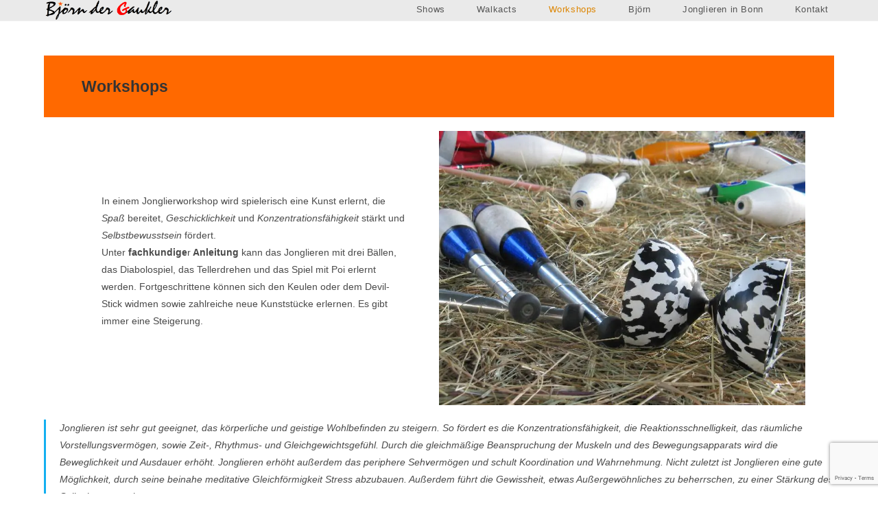

--- FILE ---
content_type: text/html; charset=utf-8
request_url: https://www.google.com/recaptcha/api2/anchor?ar=1&k=6Ld1Ds8pAAAAAA2OVseQFJrIZ0JevyAYZaDE-1_X&co=aHR0cHM6Ly9nYXVrZWxuLmRlOjQ0Mw..&hl=en&v=TkacYOdEJbdB_JjX802TMer9&size=invisible&anchor-ms=20000&execute-ms=15000&cb=y6b0jm2s5fpb
body_size: 45735
content:
<!DOCTYPE HTML><html dir="ltr" lang="en"><head><meta http-equiv="Content-Type" content="text/html; charset=UTF-8">
<meta http-equiv="X-UA-Compatible" content="IE=edge">
<title>reCAPTCHA</title>
<style type="text/css">
/* cyrillic-ext */
@font-face {
  font-family: 'Roboto';
  font-style: normal;
  font-weight: 400;
  src: url(//fonts.gstatic.com/s/roboto/v18/KFOmCnqEu92Fr1Mu72xKKTU1Kvnz.woff2) format('woff2');
  unicode-range: U+0460-052F, U+1C80-1C8A, U+20B4, U+2DE0-2DFF, U+A640-A69F, U+FE2E-FE2F;
}
/* cyrillic */
@font-face {
  font-family: 'Roboto';
  font-style: normal;
  font-weight: 400;
  src: url(//fonts.gstatic.com/s/roboto/v18/KFOmCnqEu92Fr1Mu5mxKKTU1Kvnz.woff2) format('woff2');
  unicode-range: U+0301, U+0400-045F, U+0490-0491, U+04B0-04B1, U+2116;
}
/* greek-ext */
@font-face {
  font-family: 'Roboto';
  font-style: normal;
  font-weight: 400;
  src: url(//fonts.gstatic.com/s/roboto/v18/KFOmCnqEu92Fr1Mu7mxKKTU1Kvnz.woff2) format('woff2');
  unicode-range: U+1F00-1FFF;
}
/* greek */
@font-face {
  font-family: 'Roboto';
  font-style: normal;
  font-weight: 400;
  src: url(//fonts.gstatic.com/s/roboto/v18/KFOmCnqEu92Fr1Mu4WxKKTU1Kvnz.woff2) format('woff2');
  unicode-range: U+0370-0377, U+037A-037F, U+0384-038A, U+038C, U+038E-03A1, U+03A3-03FF;
}
/* vietnamese */
@font-face {
  font-family: 'Roboto';
  font-style: normal;
  font-weight: 400;
  src: url(//fonts.gstatic.com/s/roboto/v18/KFOmCnqEu92Fr1Mu7WxKKTU1Kvnz.woff2) format('woff2');
  unicode-range: U+0102-0103, U+0110-0111, U+0128-0129, U+0168-0169, U+01A0-01A1, U+01AF-01B0, U+0300-0301, U+0303-0304, U+0308-0309, U+0323, U+0329, U+1EA0-1EF9, U+20AB;
}
/* latin-ext */
@font-face {
  font-family: 'Roboto';
  font-style: normal;
  font-weight: 400;
  src: url(//fonts.gstatic.com/s/roboto/v18/KFOmCnqEu92Fr1Mu7GxKKTU1Kvnz.woff2) format('woff2');
  unicode-range: U+0100-02BA, U+02BD-02C5, U+02C7-02CC, U+02CE-02D7, U+02DD-02FF, U+0304, U+0308, U+0329, U+1D00-1DBF, U+1E00-1E9F, U+1EF2-1EFF, U+2020, U+20A0-20AB, U+20AD-20C0, U+2113, U+2C60-2C7F, U+A720-A7FF;
}
/* latin */
@font-face {
  font-family: 'Roboto';
  font-style: normal;
  font-weight: 400;
  src: url(//fonts.gstatic.com/s/roboto/v18/KFOmCnqEu92Fr1Mu4mxKKTU1Kg.woff2) format('woff2');
  unicode-range: U+0000-00FF, U+0131, U+0152-0153, U+02BB-02BC, U+02C6, U+02DA, U+02DC, U+0304, U+0308, U+0329, U+2000-206F, U+20AC, U+2122, U+2191, U+2193, U+2212, U+2215, U+FEFF, U+FFFD;
}
/* cyrillic-ext */
@font-face {
  font-family: 'Roboto';
  font-style: normal;
  font-weight: 500;
  src: url(//fonts.gstatic.com/s/roboto/v18/KFOlCnqEu92Fr1MmEU9fCRc4AMP6lbBP.woff2) format('woff2');
  unicode-range: U+0460-052F, U+1C80-1C8A, U+20B4, U+2DE0-2DFF, U+A640-A69F, U+FE2E-FE2F;
}
/* cyrillic */
@font-face {
  font-family: 'Roboto';
  font-style: normal;
  font-weight: 500;
  src: url(//fonts.gstatic.com/s/roboto/v18/KFOlCnqEu92Fr1MmEU9fABc4AMP6lbBP.woff2) format('woff2');
  unicode-range: U+0301, U+0400-045F, U+0490-0491, U+04B0-04B1, U+2116;
}
/* greek-ext */
@font-face {
  font-family: 'Roboto';
  font-style: normal;
  font-weight: 500;
  src: url(//fonts.gstatic.com/s/roboto/v18/KFOlCnqEu92Fr1MmEU9fCBc4AMP6lbBP.woff2) format('woff2');
  unicode-range: U+1F00-1FFF;
}
/* greek */
@font-face {
  font-family: 'Roboto';
  font-style: normal;
  font-weight: 500;
  src: url(//fonts.gstatic.com/s/roboto/v18/KFOlCnqEu92Fr1MmEU9fBxc4AMP6lbBP.woff2) format('woff2');
  unicode-range: U+0370-0377, U+037A-037F, U+0384-038A, U+038C, U+038E-03A1, U+03A3-03FF;
}
/* vietnamese */
@font-face {
  font-family: 'Roboto';
  font-style: normal;
  font-weight: 500;
  src: url(//fonts.gstatic.com/s/roboto/v18/KFOlCnqEu92Fr1MmEU9fCxc4AMP6lbBP.woff2) format('woff2');
  unicode-range: U+0102-0103, U+0110-0111, U+0128-0129, U+0168-0169, U+01A0-01A1, U+01AF-01B0, U+0300-0301, U+0303-0304, U+0308-0309, U+0323, U+0329, U+1EA0-1EF9, U+20AB;
}
/* latin-ext */
@font-face {
  font-family: 'Roboto';
  font-style: normal;
  font-weight: 500;
  src: url(//fonts.gstatic.com/s/roboto/v18/KFOlCnqEu92Fr1MmEU9fChc4AMP6lbBP.woff2) format('woff2');
  unicode-range: U+0100-02BA, U+02BD-02C5, U+02C7-02CC, U+02CE-02D7, U+02DD-02FF, U+0304, U+0308, U+0329, U+1D00-1DBF, U+1E00-1E9F, U+1EF2-1EFF, U+2020, U+20A0-20AB, U+20AD-20C0, U+2113, U+2C60-2C7F, U+A720-A7FF;
}
/* latin */
@font-face {
  font-family: 'Roboto';
  font-style: normal;
  font-weight: 500;
  src: url(//fonts.gstatic.com/s/roboto/v18/KFOlCnqEu92Fr1MmEU9fBBc4AMP6lQ.woff2) format('woff2');
  unicode-range: U+0000-00FF, U+0131, U+0152-0153, U+02BB-02BC, U+02C6, U+02DA, U+02DC, U+0304, U+0308, U+0329, U+2000-206F, U+20AC, U+2122, U+2191, U+2193, U+2212, U+2215, U+FEFF, U+FFFD;
}
/* cyrillic-ext */
@font-face {
  font-family: 'Roboto';
  font-style: normal;
  font-weight: 900;
  src: url(//fonts.gstatic.com/s/roboto/v18/KFOlCnqEu92Fr1MmYUtfCRc4AMP6lbBP.woff2) format('woff2');
  unicode-range: U+0460-052F, U+1C80-1C8A, U+20B4, U+2DE0-2DFF, U+A640-A69F, U+FE2E-FE2F;
}
/* cyrillic */
@font-face {
  font-family: 'Roboto';
  font-style: normal;
  font-weight: 900;
  src: url(//fonts.gstatic.com/s/roboto/v18/KFOlCnqEu92Fr1MmYUtfABc4AMP6lbBP.woff2) format('woff2');
  unicode-range: U+0301, U+0400-045F, U+0490-0491, U+04B0-04B1, U+2116;
}
/* greek-ext */
@font-face {
  font-family: 'Roboto';
  font-style: normal;
  font-weight: 900;
  src: url(//fonts.gstatic.com/s/roboto/v18/KFOlCnqEu92Fr1MmYUtfCBc4AMP6lbBP.woff2) format('woff2');
  unicode-range: U+1F00-1FFF;
}
/* greek */
@font-face {
  font-family: 'Roboto';
  font-style: normal;
  font-weight: 900;
  src: url(//fonts.gstatic.com/s/roboto/v18/KFOlCnqEu92Fr1MmYUtfBxc4AMP6lbBP.woff2) format('woff2');
  unicode-range: U+0370-0377, U+037A-037F, U+0384-038A, U+038C, U+038E-03A1, U+03A3-03FF;
}
/* vietnamese */
@font-face {
  font-family: 'Roboto';
  font-style: normal;
  font-weight: 900;
  src: url(//fonts.gstatic.com/s/roboto/v18/KFOlCnqEu92Fr1MmYUtfCxc4AMP6lbBP.woff2) format('woff2');
  unicode-range: U+0102-0103, U+0110-0111, U+0128-0129, U+0168-0169, U+01A0-01A1, U+01AF-01B0, U+0300-0301, U+0303-0304, U+0308-0309, U+0323, U+0329, U+1EA0-1EF9, U+20AB;
}
/* latin-ext */
@font-face {
  font-family: 'Roboto';
  font-style: normal;
  font-weight: 900;
  src: url(//fonts.gstatic.com/s/roboto/v18/KFOlCnqEu92Fr1MmYUtfChc4AMP6lbBP.woff2) format('woff2');
  unicode-range: U+0100-02BA, U+02BD-02C5, U+02C7-02CC, U+02CE-02D7, U+02DD-02FF, U+0304, U+0308, U+0329, U+1D00-1DBF, U+1E00-1E9F, U+1EF2-1EFF, U+2020, U+20A0-20AB, U+20AD-20C0, U+2113, U+2C60-2C7F, U+A720-A7FF;
}
/* latin */
@font-face {
  font-family: 'Roboto';
  font-style: normal;
  font-weight: 900;
  src: url(//fonts.gstatic.com/s/roboto/v18/KFOlCnqEu92Fr1MmYUtfBBc4AMP6lQ.woff2) format('woff2');
  unicode-range: U+0000-00FF, U+0131, U+0152-0153, U+02BB-02BC, U+02C6, U+02DA, U+02DC, U+0304, U+0308, U+0329, U+2000-206F, U+20AC, U+2122, U+2191, U+2193, U+2212, U+2215, U+FEFF, U+FFFD;
}

</style>
<link rel="stylesheet" type="text/css" href="https://www.gstatic.com/recaptcha/releases/TkacYOdEJbdB_JjX802TMer9/styles__ltr.css">
<script nonce="iTx-DsO4POveiGpnuJppxw" type="text/javascript">window['__recaptcha_api'] = 'https://www.google.com/recaptcha/api2/';</script>
<script type="text/javascript" src="https://www.gstatic.com/recaptcha/releases/TkacYOdEJbdB_JjX802TMer9/recaptcha__en.js" nonce="iTx-DsO4POveiGpnuJppxw">
      
    </script></head>
<body><div id="rc-anchor-alert" class="rc-anchor-alert"></div>
<input type="hidden" id="recaptcha-token" value="[base64]">
<script type="text/javascript" nonce="iTx-DsO4POveiGpnuJppxw">
      recaptcha.anchor.Main.init("[\x22ainput\x22,[\x22bgdata\x22,\x22\x22,\[base64]/MjU1OmY/[base64]/[base64]/[base64]/[base64]/bmV3IGdbUF0oelswXSk6ST09Mj9uZXcgZ1tQXSh6WzBdLHpbMV0pOkk9PTM/bmV3IGdbUF0oelswXSx6WzFdLHpbMl0pOkk9PTQ/[base64]/[base64]/[base64]/[base64]/[base64]/[base64]/[base64]\\u003d\x22,\[base64]\x22,\x22dn7DrkVzw7nDmQQXwqA1K2nDqiNvw78ACAnDmC3DuGPCkXVzMlQoBsOpw7B2HMKFKAbDucOFwqrDv8OrTsOMXcKZwrfDvDTDncOMZ2ocw6/[base64]/NMOqXcKMVMOdM0g4wrHClcKCCsKhdyBrEsO+IyfDl8Ovw6kLRjfDs33CjzjCnsObw4nDuT/[base64]/CiMOMTSszXMOuXsOIwpTDv8OmPBXDu8KGw5QBw7QwSwLDqsKQbSXCsHJAw6TCrsKwfcKDwpDCg08lw5zDkcKWD8OtMsOIwq4pNGnCrhMrZ3dWwoDCvRE3PsKQw4PChCbDgMOSwpYqHzDCpn/Ci8OBwrhuAn52wpcwcHTCuB/Cj8OzTSslwrDDvhgFf0EIUXgiSy/DkSFtw5MLw6pNI8Kyw4h4esOFQsKtwrR1w44nXyF4w6zDgEZ+w4VGA8Odw5UEwr3Dg17Cshkad8OIw5xSwrJAZMKnwq/DtzjDkwTDvsKiw7/DvXNPXThIwrnDtxcLw5/CgRnCtVXCikMawoxAdcKvw54/wpNWw5YkEsKCw43ChMKew456SE7Do8OIPyMiK8KbWcOfOh/DpsOAA8KTBh9LYcKed3TCgMOWw6/[base64]/Cl8ONVcO1PXjChcOgMw7CiAzCpz4vw5XDnyMeVMOPwp7Di0YtOC48wqrDpcOfXgsPJcOPCsKGw6jCmVnDhsO6DcOJw4Fxw5jCqsKBw5TDh3bDrHLDnsO6w6PCjUbCi1rCpsKOw78Vw6h5wolnfSgDw7nDtMKmw5YRwp7Dt8OTDMOrw5NhXMOsw4w/CUjCpVFXw59/w7wgw7kTwpPCgcOZB0fCpj3Cti7DtwvDs8KzwrrCo8OMaMO9U8O7S0NIw5dqw73Cp1rChsOWBMKmw4YAw7vDsDRZASTDph7Cmh5Gw7HDrDQ8LxrDmcOaVhVQwpt2YcK/Nk3CuwFyB8Ovw6hsw7fDqsKrVD3Dv8KTwr5PEsOdUFjDlB0cwp8Cw4JXGEMIwpjDtcORw7A4KUtvCg/[base64]/[base64]/DhBIESsOgwqLCuMOMw75gw4cTNcKOw7g7ISjDuAdEKcO/[base64]/Dv1DDhMOxw5jCqAM0w6M6w4tBw6Usdk4zEsKpw4cNwrLClMK8wr3Cr8OzPRbCk8OoRFVyAsK8ScOwDcKxw79mTcKRwq8cUi/CpsOMwr/CqXRRworDpyDDryrCmBw4DUdrwq7CllfCp8KEXMK4w4oNEcKBHsOdwpvCrlRtUjQcCcKhwrcjwpVtwpZ/w4bDhk3ClcOrwrM0w5jCuhs3w5M/LcOONWvDv8KWw5PDmiXDoMKNwp7CujlDwohMwqozwpcow6gXfsO2OmvDhkXCqsOUKF/[base64]/DuT7DkUvDvQd9UlIcwqdxC8KDw7piwqweHltTOsKNYHbCmsKSWxkpw5bDlUPDpRXDphPCjV9/e2IfwqcQw6bDhmfCq3zDscK1wroQwo/CgUIBPjVgwr/CjXxVDBlNFmTCgcKaw64SwrUZw6ITNMK6KcK4w4YLwoE5RVrCr8O3w7Nmw5vCmisAwoItc8KWw4/Dk8KSOMKLHXPDmsKhw5rDnyVNU0V3wrotEcK0NcKFRBPCucOMw6zDmsOTLsOiMnV3BldqwqTCmQBHw63DjVzCmlMRwqfCs8OCw7/DiBfDn8KYGGEsDcOvw4DDslkXwofDisOZwoHDkMOGEz3CrmVfJwdCc0jDplPCli3DvlYnwqc/wrrDpcOvYHkgw4XDq8KLw6R8cVnDhsK1fsOTScO5W8KVw4xgEF1mw5tWw6vCm2PCuMODXsKyw4rDjMKVw5/DnQZGamddw61/[base64]/DncKiWxTDqUYCwoF2G8OnZMKuw5PDp8Oewrxawq7CuBPCvMK4wozClnsrw5fDpMKHwosCwrd1G8KMw4cAHcO6eW8uwq3CvMKbw54Vw5VrwpzCoMKAQcOkNMOzG8K4IsOHw5goLD/DimjDnMOtwrwlLMOuVMK7HgTDp8Kfwrs0wpTCvRvDon3Ci8OGwoxXw68OScKSwoPDoMO4AsKmd8Owwq3Dil4Dw4xQDUVLwrIXwrkOwq0TFi4Ewr3DhwE6Q8KgwoVow4/DlwXCkRJEdWLDoXzClMORw6AvwovChkjDqsO9wr7Cr8OlRydDwqnCqMO9ScOiw4/DnzfCp1HCk8OXw7PDn8KJEEbDgnrDn3HDpsKmNMOzV2hsR1MywrPCgxIcw5PDjMOPcMKyw7nDvk8yw4BaLsKJwoY4Zip3ACLCrVfClVkxdMOjw7BJUsO3woMLXyjCijAUw47DuMKAIcKHT8KROMOjwoDCtMKkw6RUwoZNTcO/TmDDrmFIw7vDhx/DrSEIw69DMsOTwpEmwqHDg8Okwrx/XwAUwpHDscODS1DCucKMX8Krw5kQw74OIcOqH8O5IsKdwrJ3f8K1Ux/CqCAKXA14w6nDg2Few7nCu8K6fMKueMOywq/Dp8OONXDDnsOmAmUsw7LCs8OzE8KcLXfDvcKgXyPCgcKuwoN7wpBrwqvDh8KLBHl5GcOXeVjCmG5+AMKEFx7CtsKQwp9hZ23CtkXCsmPCohTDsxIvw6YHw5DCl1HDvgd/RMKDdiwzwr7CocKsag/CkGnCncKPw40bwo5Mw60MaVXCgRjCgsOew596wqh5ck87wpMsJ8OGEMOSbcO1w7Ndw5bCkj81w5zDusKHfTTCqMKDw5FuwofCsMK1FMOLREDCkQfDgyPCnzrCrTjDkS5QwpxkwqjDl8OEw4sEwoU3ZsOGI3F2wqnCq8O6w6fDszFAw5xOwp/CmMOMw7VZUXfCisK3RsOYw5oCw6jCssKpEsOuNnt4w5M+I1Iew6HDvkvDiRHCj8K0wrUrK3rCtsKVKMOiwqZrOX/Cp8KdMsKVw73Cu8OMXcKhNjEJacOqBS4Cwp3CisKhPsOjw6w/[base64]/NcK0woM8WRTDvE/Cm8Knw6h0csKUNMOLwrzCqsK/wqA7HMOfVMOvasKuw7gHbMOpGhsDHcK2MTLDsMOlw6tEDMOrOgPCh8KMwobCs8Kwwrp+ZGt5FUgIwo/CoHtnw7QHV2XDlw3Dv8KmGMO1w7/DsSJlbFTCgHnDjGjDrsOTDcKcw7vDpxzCsC7DvsOkVHUSUcO2B8KSQX0bKxBSwqnCp0l/[base64]/[base64]/WW/DpMO+X8K4w7vDk8OrYMKtTwHDnmXCjSB4wr/CvcKEfSnCt8KGOsKtwoEtw6XDhS8Mw6ppK2cqwoXDqn7CrMOmLMOWw4PDs8OewoHCtjfDhMKFWsOSwpcswo3DpMOQw5XClsKGN8KiUUVKTsKrBRTDqDDDmcKGMMOSwpLDlMOsZw42woLCiMOAwqoHwqbCpDXDjsKxw6/DqsOVwp7Ci8Oow5gpOQkeYFvDgWhsw4ozwo0fJEZfGXTDtsOfw5zCkyHCtMOQHwvCglzCicKwKMOMLWbCiMObKMKzwr5WCmNnBsKdwqhuw7XChGp0wrjCiMKTMsKLwoMew4ICHcKSECLCt8KEJMKPGjVvw5TCgcO/LMK0w5h9wp1SXBJHw7TDhAUBMMKtOMKvaE0qw4Irw4jCvMOMBcOHw6FsM8OxKMKoTxohwoTCosK8KsKbCsKsa8ONd8O+S8KZPWYhFcKAwq0Dw5jCj8K6w4xHLDvCk8OLw5nCjBlXCj0owo/DmUojw77DuU7DssKzwqsxQB7Ck8KUDCzDicOfVx/CpSXCmwxVUsKrw5fCpsKkwotUNsKrW8KmwqMaw7PCgW5AQ8OVFcOBERx1w53DkHdQw48ZVcKYUMOVRH/CrxVyFcOwwpLDrxbCg8OTHsONSXxqG3g/[base64]/DhcKXClbCqWUNHiDDvzVdwrBjw5/DnWsnPX7ChnU2DsK/RWFvw59KPTBswozDn8KtAVNPwqNWwqcSw6owIMOqXsOFw5DCgsOXw6nCpMOTw7EUwrLCqA0Twr/[base64]/CoMODw4LCmcKDOm/DgGIzHcOIwqR4aS/CmsOxwphLdxJsesKlwpvCgwLDjcKpwooGKkbDhG5TwrAKwrJ7WcOiAB3DnmTDmsOfw6IRw45fOALDl8KjOkzDncOCwqfDjcKOYXZ6K8KBw7PDjjsiK2oRwqkFIjPDh3bCoDRdTsOBw7IDw7/[base64]/DqcKDcsOhwp/DlHNpw4o8wohyw5nDv8KVw50Lw6d2CcOmIjnDsEfDusK8w7Ugw75Aw44kw4g3fgh9I8KYFsKJwrk5MATDiwrDmMKPb3MwKsKSOHZew6sJw6fDm8OCw6zCkMKSJsKkWMOyS1DDqcKmdMKuw5/[base64]/DhMOYPUYzasOhFULCq8Ocwrl/w6jDicOgwpERw6XDvXBSw7RWwpEXwo4/MxDClj7CsU7DjnTClcOHTG7Dr1NDQsK8VzHCpsOnw40LJDp8WVV4P8OWw5zDrsOhLFTDsiQ3OlgaVlDCmA9sDQQRRg0Kb8KsHl/Dq8K5CMKEw6jCjsKMQDg7TxXDk8Kaa8KkwqjDrnnDgR7DvcOZwqfDgBJwLMKKwpzCiwPCmk/CjsKzwoPDiMOmdFNTGHjDqx83dDx8A8OgwqvCkm5FNBRhdHzCu8KOH8K0ZMOEFMO7fMK2wpZTEQzDisOiXn/Dv8KXw6MDNsOEw4F5wrLCiEt1wrPDrmkTHsOtQMOufMONdwfCs2fCpwhewrPCuCDCkV9wSnPDg8KTHcOpcwrDpEBaOcKEwpBoKjrCszRmw4tPw67Cm8OkwrVmTU7CsDPCgwYiw6nDjDEmwpzCgXNiwpLCj2V3w4/[base64]/DmXDicKIw6FgEmrCpC7Dgw0HN8OaUFYzw73CiHvCjcObNHHDiXldw41owo3ChsKPwoPCkMKIagTCilDCvMKCw5rCsMOpbMO/w6YKwqfChMKRNVADcT0aVsONw7bDm0XDoEnDswIxwoICwqfCi8OlO8KOBxPDl0YUYMOFwo3Cq0dGT3cnwrvDjxl5w5VgcWXDmhzDkyINeMK/wpLDo8KNwrUkX2fDv8OIwqDCo8OOF8O0SMOhdsO7w6/DqFjDvhjDs8O+MMKmDQbCrQcwIMOawpcCBcOWwocZMcKSw4h7wrBZHMOwwoXDo8Klaj4xw5DDlcKnHxvDsnfChcOIIBXDhDRIAVBRw5TCl3vDsCrDrRFSHQzDkW/Cth8XQD0+wrbDk8OXfBHDoX8KSzw0KMOkwr3CqQlHwoIKwqhzw48lw6HCnMKnBD7DssKYwpQuwoXDk2Yiw4Z7Eno1S27ChGTCr1s6w7wEVsOzXQQkw7zDrMO2wozDvn1QL8Oxw4pnR2USwqDCssKQwqjDh8ODw4PCjcOkw5/DvsKdT2xqwoTCtjthfj3DrMORXcK5w5jDlcOPw6ZJw5bCkcOowr3ChMOPLE/CqxJbw5zCgUPCqmPDuMO8w7QVScKET8KTNVDCviI5w7TCv8OnwpNGw6PDosKwwp/DgU8IC8KUwrzCkMOqw7ZgQsOuTn3CjsOQcyPDlMKDasK5X3p1WmRtw54VcV9wSsOOW8Kqw4XChsKLw70zZ8KJZcKuDiBzD8KNwpbDkXzDkA/CvG3Ds1FqHsOXSMO2w7lKw6MowrNvJSTCmMK8RFPDg8KqKcKvw4NOwrteBsKUw4bCs8OTwo/[base64]/[base64]/w7cZL0bCl8Okw7XCmBjDhD7DoTbCtsOwwpBQw7I8wqPCtlDChcKTYsOZw7E3fW9ow5sPwph+CVVzTcOcw4MYwozDmzQ1wrzCq2XCs37CiUNHw5bCi8KUw7fChA0dw5pqwq8yScKYwoLCnsO5wp3Cv8K/am4HwrvDocKTWTTCiMODwp8Sw4bDhMOCw4pvcGzCjMKXBAHCoMK+w657dw5bw5ZgBcOTw4/Cv8OpB2sSwpU+e8O6wph0Bz9gw45mcEXDv8KmZSzDoW4tQ8OkwrrCtMOmw7rDqMOiw7srw7zDp8KNwrhdw7rDhMOrwoHCm8OubhY/w53CgcO/[base64]/DgHkUw5/CvkLCs8O4OG/DncOvHUB/cXc+HcKpwpPDqGXCq8OCw4zDo2PDqcODUgvDsxBNwoVDw49lw5PCmMK5w5sMFsKnGgzDgzPDuUvCtkbDr2UZw7nDi8KwBiQ/w4cnWMKuwogmW8KqGUQjE8O2D8OzG8OSw4HCuD/Dtw0RVMKpGQzCjMK4wrTDmXRew61rMMOSHcONwqLDhyRYwpLDqS99wrPDtcO4wojCvsOnwrvDkg/DkxZ3wozCixPDosOTHWwaworDi8KzLyXCvMK5w7FFEgDCpFLChsKTwpTCig8NwqXCmSbChMOKwo0vwoITw6HDsj4OAsKHw4fDkWYQPcOqQ8KUCjjDrsKXTjrCr8Kcw641woQXHB7CncOpwr4vU8K/[base64]/ChnRfAMKfbsKiZsOWacO0DQPClMOmwrwmRTXCgT3DnsOQw7bCjH0rwotSwr/DqDPCrV9ewpHDj8Kewq3Dnmk8w5NJDcOqKcOVw4V+FsK1b3YNwoTCqTrDuMK8w5M0AcKuBw8awpR1w6UjG2HDuHZCw4Myw5VHw5HCkkLCp2tkw6rDixt6B3XCiypJwqTCnGjDmW3DvMKOTWgAw6/DnQPDiEzDhMKFw6vDiMKyw7N0woVyGDLDsU1kw7zDpsKDLMKSwpfCssKMwpUpUMOtMMKlwoREw6hhfxg1TjXCjsOBw5vDn1/[base64]/DpWXDmTzCj1hkw6hXwrhJwpHCjiljwqTCmQk5DMKbwqRawqjCqsKYwpwhwrE9Z8KCQE3DmEAJJ8KiBjM7wp7Cj8O7YsO0H1ctw5NcZcOPMcK6w6Y2w7jCksOGexMyw5FowrnCjgbCtsOQVsOdQyLDnMO7wpxjw7ocw6rDtn/Djkwrw5oadSbCjgNTQ8OWwonDl24zw4vDlMODGUoAw4HCk8OYwpjCpsOIckFmwpE2w5vCrSwSE0nCmT7Do8KVwpDCmTBuDsOSKsO3woDDqlXCukPCp8KxO0kLw6xHGlzDnsOpesOvw7TDhWDCk8KKw5V7ZnFmw6LCg8OAwpEfw7/DsTTDjgLChHBow5TCssKIw5XClcOBwrPCnT1Rw58pV8KIMnXCgyLDqGgFwoMmAEocLMKYw4ZURHMke1jCjA7CgsKsA8KBMWvDszgiw5dlw5vCgkJNw7BNOzvCm8OFwrR+wqrDvMOXY1oOwq3Dq8KEw6gABcO5w7N8w5zDjcO6wo0Lwp5/w6fCgsOaUwDDix/[base64]/CnFZfwogvwobDrsOVAMO5worClMO4wo/Cknwtw73Dj8KKSgbDucKSwoR3IcKWSwYkIcOPe8Ksw6DCqGwzGcKVZcOqw4XDhxDCnMOdIcOoABvDiMK9MMKdwpEschgXL8K3Z8OBw4DClcKGwp9NTsKJWcOKwrtLw43DocK+Ok7DqT0EwpJJK09/w7zDtAjCtcO3TXdEwqswOnjDhMOMwqLCqcKxwoDDgMK7w7/DiSVPwo/ClUzDocKzwqcGHBbDksO/w4DCrsK5wpYdwoLDtTkAa0zDqD/CpVYsTH/DsQ4BwqvChxALOcO5ESFSfMKnw5rDkMOqw43Cn2MTUsOhE8OyB8KHw5YBJ8ODC8O9w7/CiF/CqcKJwqJgwrXCkz81KHLCp8OBwqdJQFcAw5tkw5METcKMw4PCmGQNw7QpARPDuMKCw7xLwpnDssK5RsKtawBfMgdwVcO8wq3CosKeYRxIw48ew5LDrsODwpUDw4nDqy8Gw67Cr3/CqU7Cr8OmwoEswqDCisO/w6Bbw43ClcKbwqvChsOaScKodXzDtGITwq3Co8KewrdSwrbDpMOlw5wlQRzDm8O0wo4QwqVFw5fCgSdHwro/wpTDsh1rwpxmbUTCusKGwpgBG1NQwojCrMOkS0tTC8OZw6UZw7EfQipDNcOJwrlDFXhMezIiwp1WfcOow4Jew4I6w5nCoMObwp0uBsOxbDPDrcKTw6bCtsOWwodNJcO8A8OKw5TCjUJlBcK0wq3Dr8KPwrxfwpTDh35JZcKLZWc3OcO/w4EPPMOod8OoJGfDpi5SCcOrTSfDocKpOnPCq8ODw7DDmsK1BcOYwq7DqFjCvMO6w5/DjjPDoGfCvMO5HMK/w6knezh0wpI2IEYSw4jCh8OPw7jDtcKfw4PDm8KUwqEMPcOhwpjDkMOwwqoTTHzCnEVrVH9hwpwrw5wDw7LCg1LCpzg5AB/CnMOBVVDDkSXDs8KLTUfCncK+wrbCr8KcGldDKX1pfsKSw4wVAg7ChXJww7jDh0Vlw4ouwpjDqMOXIMO+w5bDmMKqH0fCocOkCcKWwrBlwqvDncK3G3zCmXgcw5/Cl0UCV8KhfUd3w4DCpMO2w5DDlMKeAnfDuhAlMcO/EMK1cMO7wpJjACjDn8OSw6XDusOQwpvCk8KUw6QPCMKAwrzDnMOwWjrCu8KTecOgw61kwqnChcKNwrdJFMO/WMKXwqMPwrjCksKQZHrDnMKiw7nDuWwCwokaHcKVwrlufXrDgMKVRRhGw4/Dg1Nhwq7DoWDClxbDu0LCsCNEw7/DpsKMwrHDqcOCw7glGMOmO8OjX8KpSH/DscKVOhRKworDmTlGwqUeOiADPUQNw73CjsOMwqfDucKywqZHw5sJQB4/[base64]/ChT1eD8Ksw4EzRAYAAsKDw4HCm0nDl8OGw7rCtcK4w7LCoMKHLsKYRRYwek3DuMKmw74XAMKbw6nCjWvCmsOEw5zCrMKfw6zDqcKmw5/CqMKkwpcvw5Nxw6jCt8KAfSfDq8K6MCp4w51VGwICw6nCnG/[base64]/w5F3EMKeEAdgwqnDjcOHRcKrVMK7ZsK1wpsdwr3DjnQAwoN+Ch4Yw7HDmcOPwoHCoEhdRcOww4/DncOgecOxJMKTaQAxwqNNw6LCsMOhw6vDgMOYKcORwpVhw7kGf8O2w4fDl19jP8OYDsOxw449NSbCnXHDp1fCkH7DgMKhwqkiw7XCt8Khw5ZzDGrCuSTDmUJ1w58JazvCvVbCpsK9w7NwHl51w4zCqsKhw5TCocKaVAkZw5gHwqMAGxl4YsKfcDLDsMOyw6/[base64]/[base64]/[base64]/ChhoeW8OmLcOlwoPCtcOmw4EHDF54ZR0IdsOCSsOSB8OTEELCu8KIY8KgDcKgwpjDpTDCsywUY2kQw5HDk8OJOSjCo8KJNwTClsKMTwrDiwrCgnfDpy3DocO4w6cWw7TCmwtMWFrDp8KeV8Kgwrd2VE/DlcK6DCAawqEiARg+CEsew7PCvsO+wq5DwobClcOvNMOpJ8O5AgPDksKdIsOmXcOJw5h7RAPCjcOjPMO1LMKzwoptDzA8wp/CrFlpM8Oawq/DisKvw4Vswq/CtCtkHxxhN8OiCMOMw78Nwr9VYMKuRg9qwovCtEHDq2HChsKTw7LCsMObwqRew4FKH8ORw7zCu8KdR0/ChT5kwrnDmGoDw7MPWMOkUsKnKAk+wop3YcOBwr/Ct8KjFsKlKsK/w7FtRG/Cr8KzCMKtX8KsG1Yiwo1Gw7I8bcO6wojDssOJwqVnP8K7QBw+w6Y5w6DCi3rDv8K9w50twrPDtsKbLsKyGMOJTgFIwoVjLC3Ci8KIAUwTw47CucKSIMOsLA/CtE3CozoPRMKpTcO8UcOLIcOuccOgEsKrw7bCsTPDqX/DmMKQRk/Col/DpsKRVcKmw5nDvsOnw7Rsw5TCj20uOXrCssKfw7TDtBvDtsKCwrcxK8KxDsOMRMKgw4ppw6XDqnDDrH7CrkPCnjXDvwzCpcOiwqwowqfClcO4wqVXwrJ/[base64]/w7cxL8KaRcKLwoZLcMOVw4zCiMOSBSrCnknDk2AhwoMuXQhYBxrCrXPCnMO1AThiw4wcwphEw7TDvMOmw4gEHMKfwq5YwqZdwp3CiQ3DuV3CssKvwr/Dl2jChsKAwrLCgy3ClMOLZ8KnFyLCqjfCqXvDhcOLNnxKwonDk8O8w7YfTTcfw5DDs2HDgcOaYBTChMKFw57CnsKBw6jCm8O+w6pLwr7CmB/DhTjCiWfCrsK4bRrCkcO/QMOTE8O2BX02woHCtUXCg1BUw6rDkcOdwqVIbsK6BxQqGsKhw5orw6XCocOZBsOXUhd8w7zDrljDqRAccyTDjsOswpd4w4J4wqrCm1HClcKjecKIwoYnLsOfLMKKw7vDp0kZIcKZb1/CuSnDiSEzXsOCwrTDtW0OdsKGwoZWL8KBWxrCmsOdYcKDaMK5MDbDusKkHcOcEyArIlTCgcKLLcKkw45SJ201w65YRMO6w4PCtMOja8KFwqR7NGHDrHbDhAkXKsO5csOLw6/[base64]/[base64]/Cu8KMHsKTBMOKchjDrcOawqrDmT/DsDs9S8K5wofDn8O6w5Z8w6sMw7PCgUnDqRZyPcOMwoXCs8KXLgtfT8Kww70NwpPDu0nChMK0T0Uhw58BwrFvQcOQZDo+WcK+TcORw7XCtTdKwo0HwrvDkV8JwqAMw6PDosKrWMKhw7fDjm9Ow6QPFTwlw6fDhcKFw6HDiMKzBk3DqknCuMKtQVEcHH/DscKcAsOEfzRwIDpkSnbCp8O2RXVQSAlTw7nDhn/[base64]/DusKCw7jDgsKdwrZkwofChcOoAMOlIMOpdBLChsOEwo9kwrUhwr4cSQPCkjvCjANrI8OoBGzDoMKoOMKcTFDCmcOZOsOBdUHCpMOIegPDrj/[base64]/dDTCjz7DhUTCicKvZMOvw7NDasOnXMOMwpXCncOCHsOma8Kpw5rCoWlyKMKabXbClF/DrWbDuWgywpctAEvCu8KkwqLDrcKbDsKnKsKYYcKlTsK7Pn95w4IhYBcHwp3CrsOUcALDrMKnVcOwwogpwrA0WsONwq/[base64]/[base64]/DoMOlw6jCo8OTwrzDiBHDmnMCRsOrw4jDlMKtQsKFw7xiwr/DiMKYwqdcwqs/w4JpB8KmwplKbcOJwo8Vw7ZpYcKLw59Sw53DmndQwoDDpcKDbWzCuxhBNgbCgsO/PsOVw73CjsKbwpc7CizDosO0w6LDisK5VcKkcgbCk0VYwrxNw5LCi8KxwpvCtMKSQ8KXw6FrwqYWwoDCu8O4S112Sl8DwpB8wqA8wrDCgcKgw6/DjxzDij7Dq8KbLybCm8KoY8OyZMK4asKOfSnDl8KRwpF7wrTCp2gtNxXCncKUw5QNUcOZTBTCkE3DjyBvwq9UVnNFwrA3PMOtJGLDrRXCq8K9wqpowoc1wqfCln/[base64]/DiV07ZG83O2VtLcKAwrQ3NcKxw4Q7wrXCocKZWMOHwp1IPR9Dw55xMzZnw6Y6aMOxO1xuw6TDvcKxw6g0eMOpOMOnw4XCkMOewrJ/w7fClcK/[base64]/DilRvw7xAwpBCw7AzwrDDhCclcMK5W8Oqw6vCisOrw7c8wqTDusOxwpTDiHcxwr1yw6/[base64]/DuGLDpMKAwrLDhMKuw7AIw5bCvcK2TxLCjCVVDj/DvyJww7xkElPDkCTCpcK0RT/Dh8KHwpESdSBdNcKIK8KPw7HDnMKfwrbCoBUASFfCjcOwOsKkwodYfiDCusKUwqzCozIxRzbDg8OJQMKFw4rCkjRGwoxBwofCnMOPX8Oaw7rCrV3CvC4Hw5/Dphx0wpbDh8KqwoPCpsKcf8OxwpnCr1vCq0XCoW4gw4PDilfCtMKUA3MZTsOnw4XDhyFiZRTDq8OgVsK4wqvDlzbDnMOzM8O8L2FPbMKCCcKlegQOWsOqAMK7wrPCpMKywqbDjREfw495w7rDisO4e8Kzf8KqTsOiI8ODJMKzw7/DgD7CqXHDky1oGcOcwp/ChsKjwpnCuMOjWsOzw4DDimtldWnCkAvCmDhZKMORw5DDiXPCtFppMcK2wqNbwoAzRCjClFs6c8Kgw57CjsK/[base64]/wrnCmGEEwoJ/UjnCqsK6woVfwrFwczZPw6LDrBhPwpx+w5bDmTAQYR5zw5FBwrXCqntLw6xtwrbCrXTDtcOgScOUw7vDvsOSXMOMw5xSZsKawq9Pwpo4w5LDvMO5KEoywp/Di8OTwqIFw4zCpFbCgMOTEn/DoyN0w6HCucKsw4kfwoBie8OCUhZwYW51OMOdKsOXwrJtXBLCuMOMcnrCt8OhwoTDk8K1w7MOaMKLN8KpKMOMc1QWw7IHMi/CgcK8w4Y1w5s7fyBGwqHDnzrDscOaw6VYwqJyaMOkP8O8wo8dw69ewpvDujjCo8OIdwMdw4zDjRbCnXXCvl7DnWLDlRHCvMK+wpZZa8OWSVVjHsKkSMK2DTJdBATChizDrcKMw53CszVcwqEPSFgUw74TwqxywovCmW7CtQlAw5EuXnDDn8K1w43CkcOwEGpbf8K/HngCwq1wasKdd8OCfMOiwpRQw5vDqcKvw75xw4NvZcKmw4/[base64]/w7p4wo3DpksCwpwlwovChyRvVjswJ2LCjMOOO8K5diBQw7h0TcKSwohgYMOqwrhzw4DDkHcka8OaDTZYBcOaYEbCoFzCu8O/[base64]/[base64]/DmsOCw7xuV2LDgsKCwqFcwrFsXBfCiWhSw6LCr3JEwosZw5vCsy/DusO3dx99w6gKwrQOGMO6w6h1wovDgsK0EEwSX2JfXQ5ZUAHDgsONenlkw6/[base64]/CqU3DlG5yRBnDoyc9wpxOwqEkIiEAQQvDocOywrJBScOmPltKK8KjW1NBwqNWwqTDjm9EQWjDlgjDsMKpJ8KOwpvCvWFIRcOqwoNeUsKDACrDvUsNekoXJRvCgMOfw4bDpcKiwr/DucOFfcK+Xg45w6nCmk1lwrcsTcKRfnTCp8Kywo7DmMO5w4rDl8KTJ8ORI8Kqw6PCky3Dv8KAw7FZOUw1wqvCncKXKcOWKMKnIsKawp4EOBg3UgZBbUTDnQ/[base64]/GjIMwoHCqsKCwpkxw7rCucKfwqggScKVdFTCklcJem/Cm3bDhsOLw7sEwqZ5DxJGwrjCuAtjYXdVPMOqw4PCizbDocORCsOjEAJVX1zCmmDCjMOUw73Cvx/CoMKdMMKsw5QGw6bCpcOWw4tSN8OZAMOuw4jCojEoJwDDhjzChlnDn8OVVsOLMiUJw5x5BnLCncKFLcKww5klwoEiwqoUwqDDu8KvwpbCukkcLm3Do8OUw6jDo8KVwqPCtx1AwrIKw4fCrnvDnsOUe8Kiw4DCncKETcKzVVsJVMO/[base64]/Di8Ojd8Ovw73ClF15fV/DucOuLMKpw4nDl3vDl8Ojw6HDisKSbF4iccKQwqp1woLCiMOowonCnRrDqMOxwogrfMO/wodYFsOEw49KfsO1G8K6w5hia8KuOcObwqzDiHo9wrVbwoMzwqMmGsOyw5xww6Mdw5txwrfCtcOowqVzPUrDqMKdw6wYTsKSw6Yawokjw7DChWPCi2dBw5LDr8Oww7JCw4QfIcKwG8K/[base64]/[base64]/WcKnBBPDrALDhcKLw7FLcTPDgV1UwrHCuMKUwqTDj8ORw6/Dt8OswqgZw7PCim3ChMK7S8OLwoo3w5dfw751AMOGeEzDuBF8w6PCrsOnaVLCmh1ewpg/[base64]/[base64]/[base64]/[base64]/ClcKNwr7DqDvCiBfCqR8Qf8O2UMK0wqEcY0/[base64]/Cj1l4aUHCr8OtOcK+IGXDh8OFAcODHg7Dl8KHIcKjZQHDq8KLKsKZw5QMw7ccwp7CjMO2FcKcw68mw4h2e1fCuMOfXcKGw6rClsODwplFw6/Co8OmP2pJwoXDocOUwoNRwpPDmMKww5g5wqzCrGbDoFNxNl1/w70Dw7XCtVLCnn7CvG1PZ2U+YcOIPMKhwqjClhPDoRbDhMOELlFmW8KrXn4BwpZKBXpaw7EzwoXCpsKew6DDuMOYXQl5w5PCi8Kzw4hmCcKEAQfCmcO1w7g/[base64]/DgCwuw7tCHcOAwptAw6bCplRuw5/[base64]/wrk9A3V9ZlHDswTDm8OUOsOTw54Jw5t8V8Obw5QvD8OlwqoaPT/[base64]/wqPDvMKYwpQuwoPDosKLKHjCqhY6wpTDkA/CkVzCi8KywrUBwqrCp3PCrQVaG8OYw7fCmsOwAwHCicOqwqgQw5PCqCbCicODecOKwqvDhcK6wpQuAcOpNcOYw6PCuWDCq8O8wpLCo07DmmotfsOiYsKrWsK5w7YMwqzDvSIWFsOmwpnCu1k/MMOBworDpMKDesKdw5jDnsO/w61uIFtlwpFNIMK5w5vDmjkKwrLClGXDoxLCvMKSw64NdcKUwrhXNj9uw6/Dk0tBfWtMXcKsecO3aRHDjFrChG8DJCUKwqbCok5KNcK1PMK2YU3Dqg14MsOHwrASXsO5w6ZkWsK1w7fCizEmAUg2M3gzC8KjwrfCvMKoS8Ovwopqw5HDvyLCnSN7w6nCrELCpsKGwowVwoXDhG3ClRE9wp0GwrfDqy4zw4c+wqLCsw\\u003d\\u003d\x22],null,[\x22conf\x22,null,\x226Ld1Ds8pAAAAAA2OVseQFJrIZ0JevyAYZaDE-1_X\x22,0,null,null,null,1,[21,125,63,73,95,87,41,43,42,83,102,105,109,121],[7668936,736],0,null,null,null,null,0,null,0,null,700,1,null,0,\[base64]/tzcYADoGZWF6dTZkEg4Iiv2INxgAOgVNZklJNBoZCAMSFR0U8JfjNw7/vqUGGcSdCRmc4owCGQ\\u003d\\u003d\x22,0,0,null,null,1,null,0,0],\x22https://gaukeln.de:443\x22,null,[3,1,1],null,null,null,1,3600,[\x22https://www.google.com/intl/en/policies/privacy/\x22,\x22https://www.google.com/intl/en/policies/terms/\x22],\x22eXLpFYbfD9gQW+YKncI/VZKWej+EFnZMNabMfuvqmZo\\u003d\x22,1,0,null,1,1765040327430,0,0,[241,99,127,129],null,[206],\x22RC-jGbeRkF5Wu9OOw\x22,null,null,null,null,null,\x220dAFcWeA6MmHxDUuKz4_xePzeYj_qjjvjscSgHbGjLKQnevdg1O5Jxt62_6hsXdp5U6uZp6P86_QKII6oYCTaH3UGpsgi-dwGCtw\x22,1765123127485]");
    </script></body></html>